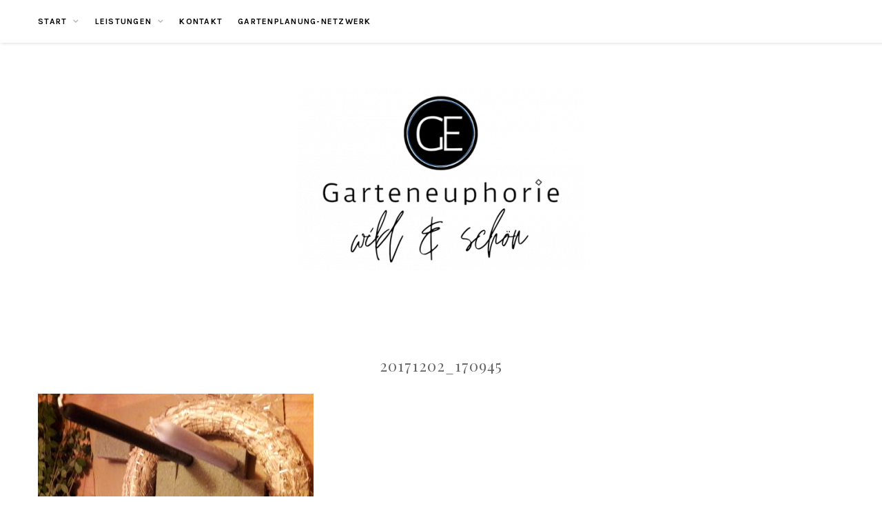

--- FILE ---
content_type: text/html; charset=UTF-8
request_url: https://www.garteneuphorie.de/selbstgemacht-adventskranz-binden/20171202_170945/
body_size: 11501
content:
<!DOCTYPE html><html lang="de"><head><meta charset="UTF-8"><meta name="viewport" content="width=device-width, initial-scale=1"><link rel="profile" href="https://gmpg.org/xfn/11"> <script defer type="text/javascript" src="https://cdn.consentmanager.net/delivery/autoblocking/a41d647071e51.js" data-cmp-ab="1"
                data-cmp-host="delivery.consentmanager.net"
                data-cmp-cdn="cdn.consentmanager.net"
                data-cmp-codesrc="10" ></script> <meta name='robots' content='index, follow, max-image-preview:large, max-snippet:-1, max-video-preview:-1' /><title>20171202_170945 - Garteneuphorie</title><link rel="canonical" href="https://www.garteneuphorie.de/selbstgemacht-adventskranz-binden/20171202_170945/" /><meta property="og:locale" content="de_DE" /><meta property="og:type" content="article" /><meta property="og:title" content="20171202_170945 - Garteneuphorie" /><meta property="og:url" content="https://www.garteneuphorie.de/selbstgemacht-adventskranz-binden/20171202_170945/" /><meta property="og:site_name" content="Garteneuphorie" /><meta property="og:image" content="https://www.garteneuphorie.de/selbstgemacht-adventskranz-binden/20171202_170945" /><meta property="og:image:width" content="1024" /><meta property="og:image:height" content="768" /><meta property="og:image:type" content="image/jpeg" /><meta name="twitter:card" content="summary_large_image" /> <script type="application/ld+json" class="yoast-schema-graph">{"@context":"https://schema.org","@graph":[{"@type":"WebPage","@id":"https://www.garteneuphorie.de/selbstgemacht-adventskranz-binden/20171202_170945/","url":"https://www.garteneuphorie.de/selbstgemacht-adventskranz-binden/20171202_170945/","name":"20171202_170945 - Garteneuphorie","isPartOf":{"@id":"https://www.garteneuphorie.de/#website"},"primaryImageOfPage":{"@id":"https://www.garteneuphorie.de/selbstgemacht-adventskranz-binden/20171202_170945/#primaryimage"},"image":{"@id":"https://www.garteneuphorie.de/selbstgemacht-adventskranz-binden/20171202_170945/#primaryimage"},"thumbnailUrl":"https://www.garteneuphorie.de/wp-content/uploads/2018/12/20171202_170945.jpg","datePublished":"2018-12-01T08:08:23+00:00","breadcrumb":{"@id":"https://www.garteneuphorie.de/selbstgemacht-adventskranz-binden/20171202_170945/#breadcrumb"},"inLanguage":"de","potentialAction":[{"@type":"ReadAction","target":["https://www.garteneuphorie.de/selbstgemacht-adventskranz-binden/20171202_170945/"]}]},{"@type":"ImageObject","inLanguage":"de","@id":"https://www.garteneuphorie.de/selbstgemacht-adventskranz-binden/20171202_170945/#primaryimage","url":"https://www.garteneuphorie.de/wp-content/uploads/2018/12/20171202_170945.jpg","contentUrl":"https://www.garteneuphorie.de/wp-content/uploads/2018/12/20171202_170945.jpg","width":4128,"height":3096},{"@type":"BreadcrumbList","@id":"https://www.garteneuphorie.de/selbstgemacht-adventskranz-binden/20171202_170945/#breadcrumb","itemListElement":[{"@type":"ListItem","position":1,"name":"Startseite","item":"https://www.garteneuphorie.de/"},{"@type":"ListItem","position":2,"name":"Selbstgemacht: Adventskranz binden","item":"https://www.garteneuphorie.de/selbstgemacht-adventskranz-binden/"},{"@type":"ListItem","position":3,"name":"20171202_170945"}]},{"@type":"WebSite","@id":"https://www.garteneuphorie.de/#website","url":"https://www.garteneuphorie.de/","name":"Garteneuphorie","description":"Gartenplanung und Beratung Johanna Lucke","publisher":{"@id":"https://www.garteneuphorie.de/#/schema/person/4ab568fa7412235a60059587850d7774"},"potentialAction":[{"@type":"SearchAction","target":{"@type":"EntryPoint","urlTemplate":"https://www.garteneuphorie.de/?s={search_term_string}"},"query-input":{"@type":"PropertyValueSpecification","valueRequired":true,"valueName":"search_term_string"}}],"inLanguage":"de"},{"@type":["Person","Organization"],"@id":"https://www.garteneuphorie.de/#/schema/person/4ab568fa7412235a60059587850d7774","name":"Garteneuphorie","image":{"@type":"ImageObject","inLanguage":"de","@id":"https://www.garteneuphorie.de/#/schema/person/image/","url":"https://www.garteneuphorie.de/wp-content/uploads/2022/03/Garteneuphorie-LogobilduSchrift-1.png","contentUrl":"https://www.garteneuphorie.de/wp-content/uploads/2022/03/Garteneuphorie-LogobilduSchrift-1.png","width":1024,"height":713,"caption":"Garteneuphorie"},"logo":{"@id":"https://www.garteneuphorie.de/#/schema/person/image/"},"description":"Hej, ich bin Johanna und ich finde, jeder sollte in den Genuss und die Freuden eines Gartens kommen dürfen. Daher finden Sie hier auf meinem Blog viele Tipps und Ideen zu Garten- und Balkongestaltung","sameAs":["https://www.instagram.com/garteneuphorie/","https://www.linkedin.com/in/johanna-lucke-a35738145/"]}]}</script> <link rel='dns-prefetch' href='//www.googletagmanager.com' /><link rel='dns-prefetch' href='//fonts.googleapis.com' /><link rel="alternate" type="application/rss+xml" title="Garteneuphorie &raquo; Feed" href="https://www.garteneuphorie.de/feed/" /><link rel="alternate" type="application/rss+xml" title="Garteneuphorie &raquo; Kommentar-Feed" href="https://www.garteneuphorie.de/comments/feed/" /><link rel="alternate" type="application/rss+xml" title="Garteneuphorie &raquo; 20171202_170945-Kommentar-Feed" href="https://www.garteneuphorie.de/selbstgemacht-adventskranz-binden/20171202_170945/feed/" /><link rel="alternate" title="oEmbed (JSON)" type="application/json+oembed" href="https://www.garteneuphorie.de/wp-json/oembed/1.0/embed?url=https%3A%2F%2Fwww.garteneuphorie.de%2Fselbstgemacht-adventskranz-binden%2F20171202_170945%2F" /><link rel="alternate" title="oEmbed (XML)" type="text/xml+oembed" href="https://www.garteneuphorie.de/wp-json/oembed/1.0/embed?url=https%3A%2F%2Fwww.garteneuphorie.de%2Fselbstgemacht-adventskranz-binden%2F20171202_170945%2F&#038;format=xml" /> <style id='wp-img-auto-sizes-contain-inline-css' type='text/css'>img:is([sizes=auto i],[sizes^="auto," i]){contain-intrinsic-size:3000px 1500px}
/*# sourceURL=wp-img-auto-sizes-contain-inline-css */</style><style id='wp-emoji-styles-inline-css' type='text/css'>img.wp-smiley, img.emoji {
		display: inline !important;
		border: none !important;
		box-shadow: none !important;
		height: 1em !important;
		width: 1em !important;
		margin: 0 0.07em !important;
		vertical-align: -0.1em !important;
		background: none !important;
		padding: 0 !important;
	}
/*# sourceURL=wp-emoji-styles-inline-css */</style><link rel='stylesheet' id='wp-block-library-css' href='https://www.garteneuphorie.de/wp-includes/css/dist/block-library/style.min.css?ver=6.9' type='text/css' media='all' /><style id='wp-block-heading-inline-css' type='text/css'>h1:where(.wp-block-heading).has-background,h2:where(.wp-block-heading).has-background,h3:where(.wp-block-heading).has-background,h4:where(.wp-block-heading).has-background,h5:where(.wp-block-heading).has-background,h6:where(.wp-block-heading).has-background{padding:1.25em 2.375em}h1.has-text-align-left[style*=writing-mode]:where([style*=vertical-lr]),h1.has-text-align-right[style*=writing-mode]:where([style*=vertical-rl]),h2.has-text-align-left[style*=writing-mode]:where([style*=vertical-lr]),h2.has-text-align-right[style*=writing-mode]:where([style*=vertical-rl]),h3.has-text-align-left[style*=writing-mode]:where([style*=vertical-lr]),h3.has-text-align-right[style*=writing-mode]:where([style*=vertical-rl]),h4.has-text-align-left[style*=writing-mode]:where([style*=vertical-lr]),h4.has-text-align-right[style*=writing-mode]:where([style*=vertical-rl]),h5.has-text-align-left[style*=writing-mode]:where([style*=vertical-lr]),h5.has-text-align-right[style*=writing-mode]:where([style*=vertical-rl]),h6.has-text-align-left[style*=writing-mode]:where([style*=vertical-lr]),h6.has-text-align-right[style*=writing-mode]:where([style*=vertical-rl]){rotate:180deg}
/*# sourceURL=https://www.garteneuphorie.de/wp-includes/blocks/heading/style.min.css */</style><style id='wp-block-image-inline-css' type='text/css'>.wp-block-image>a,.wp-block-image>figure>a{display:inline-block}.wp-block-image img{box-sizing:border-box;height:auto;max-width:100%;vertical-align:bottom}@media not (prefers-reduced-motion){.wp-block-image img.hide{visibility:hidden}.wp-block-image img.show{animation:show-content-image .4s}}.wp-block-image[style*=border-radius] img,.wp-block-image[style*=border-radius]>a{border-radius:inherit}.wp-block-image.has-custom-border img{box-sizing:border-box}.wp-block-image.aligncenter{text-align:center}.wp-block-image.alignfull>a,.wp-block-image.alignwide>a{width:100%}.wp-block-image.alignfull img,.wp-block-image.alignwide img{height:auto;width:100%}.wp-block-image .aligncenter,.wp-block-image .alignleft,.wp-block-image .alignright,.wp-block-image.aligncenter,.wp-block-image.alignleft,.wp-block-image.alignright{display:table}.wp-block-image .aligncenter>figcaption,.wp-block-image .alignleft>figcaption,.wp-block-image .alignright>figcaption,.wp-block-image.aligncenter>figcaption,.wp-block-image.alignleft>figcaption,.wp-block-image.alignright>figcaption{caption-side:bottom;display:table-caption}.wp-block-image .alignleft{float:left;margin:.5em 1em .5em 0}.wp-block-image .alignright{float:right;margin:.5em 0 .5em 1em}.wp-block-image .aligncenter{margin-left:auto;margin-right:auto}.wp-block-image :where(figcaption){margin-bottom:1em;margin-top:.5em}.wp-block-image.is-style-circle-mask img{border-radius:9999px}@supports ((-webkit-mask-image:none) or (mask-image:none)) or (-webkit-mask-image:none){.wp-block-image.is-style-circle-mask img{border-radius:0;-webkit-mask-image:url('data:image/svg+xml;utf8,<svg viewBox="0 0 100 100" xmlns="http://www.w3.org/2000/svg"><circle cx="50" cy="50" r="50"/></svg>');mask-image:url('data:image/svg+xml;utf8,<svg viewBox="0 0 100 100" xmlns="http://www.w3.org/2000/svg"><circle cx="50" cy="50" r="50"/></svg>');mask-mode:alpha;-webkit-mask-position:center;mask-position:center;-webkit-mask-repeat:no-repeat;mask-repeat:no-repeat;-webkit-mask-size:contain;mask-size:contain}}:root :where(.wp-block-image.is-style-rounded img,.wp-block-image .is-style-rounded img){border-radius:9999px}.wp-block-image figure{margin:0}.wp-lightbox-container{display:flex;flex-direction:column;position:relative}.wp-lightbox-container img{cursor:zoom-in}.wp-lightbox-container img:hover+button{opacity:1}.wp-lightbox-container button{align-items:center;backdrop-filter:blur(16px) saturate(180%);background-color:#5a5a5a40;border:none;border-radius:4px;cursor:zoom-in;display:flex;height:20px;justify-content:center;opacity:0;padding:0;position:absolute;right:16px;text-align:center;top:16px;width:20px;z-index:100}@media not (prefers-reduced-motion){.wp-lightbox-container button{transition:opacity .2s ease}}.wp-lightbox-container button:focus-visible{outline:3px auto #5a5a5a40;outline:3px auto -webkit-focus-ring-color;outline-offset:3px}.wp-lightbox-container button:hover{cursor:pointer;opacity:1}.wp-lightbox-container button:focus{opacity:1}.wp-lightbox-container button:focus,.wp-lightbox-container button:hover,.wp-lightbox-container button:not(:hover):not(:active):not(.has-background){background-color:#5a5a5a40;border:none}.wp-lightbox-overlay{box-sizing:border-box;cursor:zoom-out;height:100vh;left:0;overflow:hidden;position:fixed;top:0;visibility:hidden;width:100%;z-index:100000}.wp-lightbox-overlay .close-button{align-items:center;cursor:pointer;display:flex;justify-content:center;min-height:40px;min-width:40px;padding:0;position:absolute;right:calc(env(safe-area-inset-right) + 16px);top:calc(env(safe-area-inset-top) + 16px);z-index:5000000}.wp-lightbox-overlay .close-button:focus,.wp-lightbox-overlay .close-button:hover,.wp-lightbox-overlay .close-button:not(:hover):not(:active):not(.has-background){background:none;border:none}.wp-lightbox-overlay .lightbox-image-container{height:var(--wp--lightbox-container-height);left:50%;overflow:hidden;position:absolute;top:50%;transform:translate(-50%,-50%);transform-origin:top left;width:var(--wp--lightbox-container-width);z-index:9999999999}.wp-lightbox-overlay .wp-block-image{align-items:center;box-sizing:border-box;display:flex;height:100%;justify-content:center;margin:0;position:relative;transform-origin:0 0;width:100%;z-index:3000000}.wp-lightbox-overlay .wp-block-image img{height:var(--wp--lightbox-image-height);min-height:var(--wp--lightbox-image-height);min-width:var(--wp--lightbox-image-width);width:var(--wp--lightbox-image-width)}.wp-lightbox-overlay .wp-block-image figcaption{display:none}.wp-lightbox-overlay button{background:none;border:none}.wp-lightbox-overlay .scrim{background-color:#fff;height:100%;opacity:.9;position:absolute;width:100%;z-index:2000000}.wp-lightbox-overlay.active{visibility:visible}@media not (prefers-reduced-motion){.wp-lightbox-overlay.active{animation:turn-on-visibility .25s both}.wp-lightbox-overlay.active img{animation:turn-on-visibility .35s both}.wp-lightbox-overlay.show-closing-animation:not(.active){animation:turn-off-visibility .35s both}.wp-lightbox-overlay.show-closing-animation:not(.active) img{animation:turn-off-visibility .25s both}.wp-lightbox-overlay.zoom.active{animation:none;opacity:1;visibility:visible}.wp-lightbox-overlay.zoom.active .lightbox-image-container{animation:lightbox-zoom-in .4s}.wp-lightbox-overlay.zoom.active .lightbox-image-container img{animation:none}.wp-lightbox-overlay.zoom.active .scrim{animation:turn-on-visibility .4s forwards}.wp-lightbox-overlay.zoom.show-closing-animation:not(.active){animation:none}.wp-lightbox-overlay.zoom.show-closing-animation:not(.active) .lightbox-image-container{animation:lightbox-zoom-out .4s}.wp-lightbox-overlay.zoom.show-closing-animation:not(.active) .lightbox-image-container img{animation:none}.wp-lightbox-overlay.zoom.show-closing-animation:not(.active) .scrim{animation:turn-off-visibility .4s forwards}}@keyframes show-content-image{0%{visibility:hidden}99%{visibility:hidden}to{visibility:visible}}@keyframes turn-on-visibility{0%{opacity:0}to{opacity:1}}@keyframes turn-off-visibility{0%{opacity:1;visibility:visible}99%{opacity:0;visibility:visible}to{opacity:0;visibility:hidden}}@keyframes lightbox-zoom-in{0%{transform:translate(calc((-100vw + var(--wp--lightbox-scrollbar-width))/2 + var(--wp--lightbox-initial-left-position)),calc(-50vh + var(--wp--lightbox-initial-top-position))) scale(var(--wp--lightbox-scale))}to{transform:translate(-50%,-50%) scale(1)}}@keyframes lightbox-zoom-out{0%{transform:translate(-50%,-50%) scale(1);visibility:visible}99%{visibility:visible}to{transform:translate(calc((-100vw + var(--wp--lightbox-scrollbar-width))/2 + var(--wp--lightbox-initial-left-position)),calc(-50vh + var(--wp--lightbox-initial-top-position))) scale(var(--wp--lightbox-scale));visibility:hidden}}
/*# sourceURL=https://www.garteneuphorie.de/wp-includes/blocks/image/style.min.css */</style><style id='global-styles-inline-css' type='text/css'>:root{--wp--preset--aspect-ratio--square: 1;--wp--preset--aspect-ratio--4-3: 4/3;--wp--preset--aspect-ratio--3-4: 3/4;--wp--preset--aspect-ratio--3-2: 3/2;--wp--preset--aspect-ratio--2-3: 2/3;--wp--preset--aspect-ratio--16-9: 16/9;--wp--preset--aspect-ratio--9-16: 9/16;--wp--preset--color--black: #000000;--wp--preset--color--cyan-bluish-gray: #abb8c3;--wp--preset--color--white: #ffffff;--wp--preset--color--pale-pink: #f78da7;--wp--preset--color--vivid-red: #cf2e2e;--wp--preset--color--luminous-vivid-orange: #ff6900;--wp--preset--color--luminous-vivid-amber: #fcb900;--wp--preset--color--light-green-cyan: #7bdcb5;--wp--preset--color--vivid-green-cyan: #00d084;--wp--preset--color--pale-cyan-blue: #8ed1fc;--wp--preset--color--vivid-cyan-blue: #0693e3;--wp--preset--color--vivid-purple: #9b51e0;--wp--preset--gradient--vivid-cyan-blue-to-vivid-purple: linear-gradient(135deg,rgb(6,147,227) 0%,rgb(155,81,224) 100%);--wp--preset--gradient--light-green-cyan-to-vivid-green-cyan: linear-gradient(135deg,rgb(122,220,180) 0%,rgb(0,208,130) 100%);--wp--preset--gradient--luminous-vivid-amber-to-luminous-vivid-orange: linear-gradient(135deg,rgb(252,185,0) 0%,rgb(255,105,0) 100%);--wp--preset--gradient--luminous-vivid-orange-to-vivid-red: linear-gradient(135deg,rgb(255,105,0) 0%,rgb(207,46,46) 100%);--wp--preset--gradient--very-light-gray-to-cyan-bluish-gray: linear-gradient(135deg,rgb(238,238,238) 0%,rgb(169,184,195) 100%);--wp--preset--gradient--cool-to-warm-spectrum: linear-gradient(135deg,rgb(74,234,220) 0%,rgb(151,120,209) 20%,rgb(207,42,186) 40%,rgb(238,44,130) 60%,rgb(251,105,98) 80%,rgb(254,248,76) 100%);--wp--preset--gradient--blush-light-purple: linear-gradient(135deg,rgb(255,206,236) 0%,rgb(152,150,240) 100%);--wp--preset--gradient--blush-bordeaux: linear-gradient(135deg,rgb(254,205,165) 0%,rgb(254,45,45) 50%,rgb(107,0,62) 100%);--wp--preset--gradient--luminous-dusk: linear-gradient(135deg,rgb(255,203,112) 0%,rgb(199,81,192) 50%,rgb(65,88,208) 100%);--wp--preset--gradient--pale-ocean: linear-gradient(135deg,rgb(255,245,203) 0%,rgb(182,227,212) 50%,rgb(51,167,181) 100%);--wp--preset--gradient--electric-grass: linear-gradient(135deg,rgb(202,248,128) 0%,rgb(113,206,126) 100%);--wp--preset--gradient--midnight: linear-gradient(135deg,rgb(2,3,129) 0%,rgb(40,116,252) 100%);--wp--preset--font-size--small: 13px;--wp--preset--font-size--medium: 20px;--wp--preset--font-size--large: 36px;--wp--preset--font-size--x-large: 42px;--wp--preset--spacing--20: 0.44rem;--wp--preset--spacing--30: 0.67rem;--wp--preset--spacing--40: 1rem;--wp--preset--spacing--50: 1.5rem;--wp--preset--spacing--60: 2.25rem;--wp--preset--spacing--70: 3.38rem;--wp--preset--spacing--80: 5.06rem;--wp--preset--shadow--natural: 6px 6px 9px rgba(0, 0, 0, 0.2);--wp--preset--shadow--deep: 12px 12px 50px rgba(0, 0, 0, 0.4);--wp--preset--shadow--sharp: 6px 6px 0px rgba(0, 0, 0, 0.2);--wp--preset--shadow--outlined: 6px 6px 0px -3px rgb(255, 255, 255), 6px 6px rgb(0, 0, 0);--wp--preset--shadow--crisp: 6px 6px 0px rgb(0, 0, 0);}:where(.is-layout-flex){gap: 0.5em;}:where(.is-layout-grid){gap: 0.5em;}body .is-layout-flex{display: flex;}.is-layout-flex{flex-wrap: wrap;align-items: center;}.is-layout-flex > :is(*, div){margin: 0;}body .is-layout-grid{display: grid;}.is-layout-grid > :is(*, div){margin: 0;}:where(.wp-block-columns.is-layout-flex){gap: 2em;}:where(.wp-block-columns.is-layout-grid){gap: 2em;}:where(.wp-block-post-template.is-layout-flex){gap: 1.25em;}:where(.wp-block-post-template.is-layout-grid){gap: 1.25em;}.has-black-color{color: var(--wp--preset--color--black) !important;}.has-cyan-bluish-gray-color{color: var(--wp--preset--color--cyan-bluish-gray) !important;}.has-white-color{color: var(--wp--preset--color--white) !important;}.has-pale-pink-color{color: var(--wp--preset--color--pale-pink) !important;}.has-vivid-red-color{color: var(--wp--preset--color--vivid-red) !important;}.has-luminous-vivid-orange-color{color: var(--wp--preset--color--luminous-vivid-orange) !important;}.has-luminous-vivid-amber-color{color: var(--wp--preset--color--luminous-vivid-amber) !important;}.has-light-green-cyan-color{color: var(--wp--preset--color--light-green-cyan) !important;}.has-vivid-green-cyan-color{color: var(--wp--preset--color--vivid-green-cyan) !important;}.has-pale-cyan-blue-color{color: var(--wp--preset--color--pale-cyan-blue) !important;}.has-vivid-cyan-blue-color{color: var(--wp--preset--color--vivid-cyan-blue) !important;}.has-vivid-purple-color{color: var(--wp--preset--color--vivid-purple) !important;}.has-black-background-color{background-color: var(--wp--preset--color--black) !important;}.has-cyan-bluish-gray-background-color{background-color: var(--wp--preset--color--cyan-bluish-gray) !important;}.has-white-background-color{background-color: var(--wp--preset--color--white) !important;}.has-pale-pink-background-color{background-color: var(--wp--preset--color--pale-pink) !important;}.has-vivid-red-background-color{background-color: var(--wp--preset--color--vivid-red) !important;}.has-luminous-vivid-orange-background-color{background-color: var(--wp--preset--color--luminous-vivid-orange) !important;}.has-luminous-vivid-amber-background-color{background-color: var(--wp--preset--color--luminous-vivid-amber) !important;}.has-light-green-cyan-background-color{background-color: var(--wp--preset--color--light-green-cyan) !important;}.has-vivid-green-cyan-background-color{background-color: var(--wp--preset--color--vivid-green-cyan) !important;}.has-pale-cyan-blue-background-color{background-color: var(--wp--preset--color--pale-cyan-blue) !important;}.has-vivid-cyan-blue-background-color{background-color: var(--wp--preset--color--vivid-cyan-blue) !important;}.has-vivid-purple-background-color{background-color: var(--wp--preset--color--vivid-purple) !important;}.has-black-border-color{border-color: var(--wp--preset--color--black) !important;}.has-cyan-bluish-gray-border-color{border-color: var(--wp--preset--color--cyan-bluish-gray) !important;}.has-white-border-color{border-color: var(--wp--preset--color--white) !important;}.has-pale-pink-border-color{border-color: var(--wp--preset--color--pale-pink) !important;}.has-vivid-red-border-color{border-color: var(--wp--preset--color--vivid-red) !important;}.has-luminous-vivid-orange-border-color{border-color: var(--wp--preset--color--luminous-vivid-orange) !important;}.has-luminous-vivid-amber-border-color{border-color: var(--wp--preset--color--luminous-vivid-amber) !important;}.has-light-green-cyan-border-color{border-color: var(--wp--preset--color--light-green-cyan) !important;}.has-vivid-green-cyan-border-color{border-color: var(--wp--preset--color--vivid-green-cyan) !important;}.has-pale-cyan-blue-border-color{border-color: var(--wp--preset--color--pale-cyan-blue) !important;}.has-vivid-cyan-blue-border-color{border-color: var(--wp--preset--color--vivid-cyan-blue) !important;}.has-vivid-purple-border-color{border-color: var(--wp--preset--color--vivid-purple) !important;}.has-vivid-cyan-blue-to-vivid-purple-gradient-background{background: var(--wp--preset--gradient--vivid-cyan-blue-to-vivid-purple) !important;}.has-light-green-cyan-to-vivid-green-cyan-gradient-background{background: var(--wp--preset--gradient--light-green-cyan-to-vivid-green-cyan) !important;}.has-luminous-vivid-amber-to-luminous-vivid-orange-gradient-background{background: var(--wp--preset--gradient--luminous-vivid-amber-to-luminous-vivid-orange) !important;}.has-luminous-vivid-orange-to-vivid-red-gradient-background{background: var(--wp--preset--gradient--luminous-vivid-orange-to-vivid-red) !important;}.has-very-light-gray-to-cyan-bluish-gray-gradient-background{background: var(--wp--preset--gradient--very-light-gray-to-cyan-bluish-gray) !important;}.has-cool-to-warm-spectrum-gradient-background{background: var(--wp--preset--gradient--cool-to-warm-spectrum) !important;}.has-blush-light-purple-gradient-background{background: var(--wp--preset--gradient--blush-light-purple) !important;}.has-blush-bordeaux-gradient-background{background: var(--wp--preset--gradient--blush-bordeaux) !important;}.has-luminous-dusk-gradient-background{background: var(--wp--preset--gradient--luminous-dusk) !important;}.has-pale-ocean-gradient-background{background: var(--wp--preset--gradient--pale-ocean) !important;}.has-electric-grass-gradient-background{background: var(--wp--preset--gradient--electric-grass) !important;}.has-midnight-gradient-background{background: var(--wp--preset--gradient--midnight) !important;}.has-small-font-size{font-size: var(--wp--preset--font-size--small) !important;}.has-medium-font-size{font-size: var(--wp--preset--font-size--medium) !important;}.has-large-font-size{font-size: var(--wp--preset--font-size--large) !important;}.has-x-large-font-size{font-size: var(--wp--preset--font-size--x-large) !important;}
/*# sourceURL=global-styles-inline-css */</style><style id='classic-theme-styles-inline-css' type='text/css'>/*! This file is auto-generated */
.wp-block-button__link{color:#fff;background-color:#32373c;border-radius:9999px;box-shadow:none;text-decoration:none;padding:calc(.667em + 2px) calc(1.333em + 2px);font-size:1.125em}.wp-block-file__button{background:#32373c;color:#fff;text-decoration:none}
/*# sourceURL=/wp-includes/css/classic-themes.min.css */</style><link rel='stylesheet' id='hamlet-lite-googlefonts-css' href='https://fonts.googleapis.com/css?family=Lato%3A400%2C700%7CKarla%3A400%2C700%7CPlayfair+Display%3A400%2C400italic%2C700&#038;subset=latin%2Clatin-ext' type='text/css' media='all' /><link rel='stylesheet' id='hamlet-lite-style-css' href='https://www.garteneuphorie.de/wp-content/cache/autoptimize/autoptimize_single_fcc73a870f008600dc2acbfe98bddbae.php?ver=6.9' type='text/css' media='all' /><link rel='stylesheet' id='font-awesome-css-css' href='https://www.garteneuphorie.de/wp-content/cache/autoptimize/autoptimize_single_c495654869785bc3df60216616814ad1.php?ver=6.9' type='text/css' media='all' /><link rel='stylesheet' id='owl-carousel-css' href='https://www.garteneuphorie.de/wp-content/cache/autoptimize/autoptimize_single_ed63dcab2cb2126ceccde58306f55251.php?ver=6.9' type='text/css' media='all' /><link rel='stylesheet' id='owl-theme-css' href='https://www.garteneuphorie.de/wp-content/cache/autoptimize/autoptimize_single_b6424824b2b7c361fa0b249495cb087b.php?ver=6.9' type='text/css' media='all' /> <script defer type="text/javascript" src="https://www.garteneuphorie.de/wp-includes/js/jquery/jquery.min.js?ver=3.7.1" id="jquery-core-js"></script> <script defer type="text/javascript" src="https://www.garteneuphorie.de/wp-includes/js/jquery/jquery-migrate.min.js?ver=3.4.1" id="jquery-migrate-js"></script>    <script defer type="text/javascript" src="https://www.googletagmanager.com/gtag/js?id=G-XP36LYXNG1" id="google_gtagjs-js"></script> <script defer id="google_gtagjs-js-after" src="[data-uri]"></script>  <script defer id="ajax-test-js-extra" src="[data-uri]"></script> <script defer type="text/javascript" src="https://www.garteneuphorie.de/wp-content/cache/autoptimize/autoptimize_single_1ffba1cb4de1146fa947d5a93f4cf30e.php?ver=6.9" id="ajax-test-js"></script> <link rel="https://api.w.org/" href="https://www.garteneuphorie.de/wp-json/" /><link rel="alternate" title="JSON" type="application/json" href="https://www.garteneuphorie.de/wp-json/wp/v2/media/1620" /><link rel="EditURI" type="application/rsd+xml" title="RSD" href="https://www.garteneuphorie.de/xmlrpc.php?rsd" /><meta name="generator" content="WordPress 6.9" /><link rel='shortlink' href='https://www.garteneuphorie.de/?p=1620' /><meta name="generator" content="Site Kit by Google 1.155.0" /><style>[class*=" icon-oc-"],[class^=icon-oc-]{speak:none;font-style:normal;font-weight:400;font-variant:normal;text-transform:none;line-height:1;-webkit-font-smoothing:antialiased;-moz-osx-font-smoothing:grayscale}.icon-oc-one-com-white-32px-fill:before{content:"901"}.icon-oc-one-com:before{content:"900"}#one-com-icon,.toplevel_page_onecom-wp .wp-menu-image{speak:none;display:flex;align-items:center;justify-content:center;text-transform:none;line-height:1;-webkit-font-smoothing:antialiased;-moz-osx-font-smoothing:grayscale}.onecom-wp-admin-bar-item>a,.toplevel_page_onecom-wp>.wp-menu-name{font-size:16px;font-weight:400;line-height:1}.toplevel_page_onecom-wp>.wp-menu-name img{width:69px;height:9px;}.wp-submenu-wrap.wp-submenu>.wp-submenu-head>img{width:88px;height:auto}.onecom-wp-admin-bar-item>a img{height:7px!important}.onecom-wp-admin-bar-item>a img,.toplevel_page_onecom-wp>.wp-menu-name img{opacity:.8}.onecom-wp-admin-bar-item.hover>a img,.toplevel_page_onecom-wp.wp-has-current-submenu>.wp-menu-name img,li.opensub>a.toplevel_page_onecom-wp>.wp-menu-name img{opacity:1}#one-com-icon:before,.onecom-wp-admin-bar-item>a:before,.toplevel_page_onecom-wp>.wp-menu-image:before{content:'';position:static!important;background-color:rgba(240,245,250,.4);border-radius:102px;width:18px;height:18px;padding:0!important}.onecom-wp-admin-bar-item>a:before{width:14px;height:14px}.onecom-wp-admin-bar-item.hover>a:before,.toplevel_page_onecom-wp.opensub>a>.wp-menu-image:before,.toplevel_page_onecom-wp.wp-has-current-submenu>.wp-menu-image:before{background-color:#76b82a}.onecom-wp-admin-bar-item>a{display:inline-flex!important;align-items:center;justify-content:center}#one-com-logo-wrapper{font-size:4em}#one-com-icon{vertical-align:middle}.imagify-welcome{display:none !important;}</style><meta name="generator" content="Elementor 3.33.2; features: additional_custom_breakpoints; settings: css_print_method-external, google_font-enabled, font_display-swap"><style>.e-con.e-parent:nth-of-type(n+4):not(.e-lazyloaded):not(.e-no-lazyload),
				.e-con.e-parent:nth-of-type(n+4):not(.e-lazyloaded):not(.e-no-lazyload) * {
					background-image: none !important;
				}
				@media screen and (max-height: 1024px) {
					.e-con.e-parent:nth-of-type(n+3):not(.e-lazyloaded):not(.e-no-lazyload),
					.e-con.e-parent:nth-of-type(n+3):not(.e-lazyloaded):not(.e-no-lazyload) * {
						background-image: none !important;
					}
				}
				@media screen and (max-height: 640px) {
					.e-con.e-parent:nth-of-type(n+2):not(.e-lazyloaded):not(.e-no-lazyload),
					.e-con.e-parent:nth-of-type(n+2):not(.e-lazyloaded):not(.e-no-lazyload) * {
						background-image: none !important;
					}
				}</style> <script defer src="[data-uri]"></script><link rel="icon" href="https://www.garteneuphorie.de/wp-content/uploads/2020/04/Garteneuphorie_Logo_2019_frei-150x150.png" sizes="32x32" /><link rel="icon" href="https://www.garteneuphorie.de/wp-content/uploads/2020/04/Garteneuphorie_Logo_2019_frei-300x300.png" sizes="192x192" /><link rel="apple-touch-icon" href="https://www.garteneuphorie.de/wp-content/uploads/2020/04/Garteneuphorie_Logo_2019_frei-300x300.png" /><meta name="msapplication-TileImage" content="https://www.garteneuphorie.de/wp-content/uploads/2020/04/Garteneuphorie_Logo_2019_frei-300x300.png" /> <style></style><meta name="p:domain_verify" content="0bf079de1f65148d99dbbfa2e6ca3f7e"/></head><body data-rsssl=1 class="attachment wp-singular attachment-template-default single single-attachment postid-1620 attachmentid-1620 attachment-jpeg wp-custom-logo wp-theme-hamlet-lite elementor-default elementor-kit-2436"><div id="page" class="site"> <a class="skip-link screen-reader-text" href="#content">Skip to content</a><header id="masthead" class="site-header" role="banner"><nav id="site-navigation" class="main-navigation" role="navigation"><div class="top-nav container"> <button class="menu-toggle" aria-controls="primary-menu" aria-expanded="false">Menu</button><div class="menu-primary-heisengard-container"><ul id="primary-menu" class="menu"><li id="menu-item-2732" class="menu-item menu-item-type-post_type menu-item-object-page menu-item-home menu-item-has-children menu-item-2732"><a href="https://www.garteneuphorie.de/">Start</a><ul class="sub-menu"><li id="menu-item-67" class="menu-item menu-item-type-post_type menu-item-object-page menu-item-67"><a href="https://www.garteneuphorie.de/about/">Büro</a></li><li id="menu-item-1234" class="menu-item menu-item-type-taxonomy menu-item-object-category menu-item-has-children menu-item-1234"><a href="https://www.garteneuphorie.de/category/neues-aus-dem-garten/">Garteneuphorie-Blog</a><ul class="sub-menu"><li id="menu-item-2687" class="menu-item menu-item-type-taxonomy menu-item-object-post_tag menu-item-2687"><a href="https://www.garteneuphorie.de/tag/gartengestaltung/">Gartengestaltung</a></li><li id="menu-item-2119" class="menu-item menu-item-type-taxonomy menu-item-object-category menu-item-2119"><a href="https://www.garteneuphorie.de/category/wilder-schoener-garten/">Wilder &amp; schöner Garten</a></li><li id="menu-item-2550" class="menu-item menu-item-type-post_type menu-item-object-page menu-item-2550"><a href="https://www.garteneuphorie.de/tipps-tricks-zur-gartengestaltung/">Tipps &#038; Tricks zur Gartengestaltung</a></li></ul></li><li id="menu-item-1389" class="menu-item menu-item-type-post_type menu-item-object-post menu-item-1389"><a href="https://www.garteneuphorie.de/dsgvo/">DSGVO</a></li><li id="menu-item-1047" class="menu-item menu-item-type-post_type menu-item-object-page menu-item-1047"><a href="https://www.garteneuphorie.de/impressum/">Impressum</a></li></ul></li><li id="menu-item-2512" class="menu-item menu-item-type-post_type menu-item-object-page menu-item-has-children menu-item-2512"><a href="https://www.garteneuphorie.de/leistungen/">Leistungen</a><ul class="sub-menu"><li id="menu-item-2808" class="menu-item menu-item-type-post_type menu-item-object-page menu-item-2808"><a href="https://www.garteneuphorie.de/gartenplanung-mit-garteneuphorie-wild-schoen/">Gartenplanung</a></li><li id="menu-item-3141" class="menu-item menu-item-type-post_type menu-item-object-page menu-item-3141"><a href="https://www.garteneuphorie.de/pflanzplanung/">Pflanzplanung</a></li><li id="menu-item-3112" class="menu-item menu-item-type-post_type menu-item-object-page menu-item-3112"><a href="https://www.garteneuphorie.de/freiraumplanung/">Freiraumplanung</a></li></ul></li><li id="menu-item-2816" class="menu-item menu-item-type-post_type menu-item-object-page menu-item-2816"><a href="https://www.garteneuphorie.de/schreib-mir/">Kontakt</a></li><li id="menu-item-2290" class="menu-item menu-item-type-post_type menu-item-object-page menu-item-2290"><a href="https://www.garteneuphorie.de/planerinnen-netzwerk/">Gartenplanung-Netzwerk</a></li></ul></div><div id="top-social"></div></div></nav><div class="site-branding container"> <a href="https://www.garteneuphorie.de/" class="custom-logo-link" rel="home"><img width="420" height="265" src="https://www.garteneuphorie.de/wp-content/uploads/2024/04/cropped-Grteneuphorie-Wild-und-shoen-2.png" class="custom-logo" alt="Garteneuphorie" decoding="async" /></a></div></header><div id="content" class="site-content"><div id="primary" class="content-area container"><main id="main" class="site-main full-width" role="main"><article id="post-1620" class="post-1620 attachment type-attachment status-inherit hentry"><header class="entry-header"><div class="entry-cate"></div><h1 class="entry-title">20171202_170945</h1></header><div class="entry-content"><p class="attachment"><a href='https://www.garteneuphorie.de/wp-content/uploads/2018/12/20171202_170945.jpg'><img fetchpriority="high" decoding="async" width="400" height="300" src="https://www.garteneuphorie.de/wp-content/uploads/2018/12/20171202_170945-400x300.jpg" class="attachment-medium size-medium" alt="" srcset="https://www.garteneuphorie.de/wp-content/uploads/2018/12/20171202_170945-400x300.jpg 400w, https://www.garteneuphorie.de/wp-content/uploads/2018/12/20171202_170945-768x576.jpg 768w, https://www.garteneuphorie.de/wp-content/uploads/2018/12/20171202_170945-1024x768.jpg 1024w, https://www.garteneuphorie.de/wp-content/uploads/2018/12/20171202_170945-1170x878.jpg 1170w" sizes="(max-width: 400px) 100vw, 400px" /></a></p></div><div class="entry-tags"></div></article><nav class="navigation post-navigation" aria-label="Beiträge"><h2 class="screen-reader-text">Beitragsnavigation</h2><div class="nav-links"><div class="nav-previous"><a href="https://www.garteneuphorie.de/selbstgemacht-adventskranz-binden/" rel="prev">Selbstgemacht: Adventskranz binden</a></div></div></nav><div id="comments" class="comments-area"><div id="respond" class="comment-respond"><h3 id="reply-title" class="comment-reply-title">Schreibe einen Kommentar <small><a rel="nofollow" id="cancel-comment-reply-link" href="/selbstgemacht-adventskranz-binden/20171202_170945/#respond" style="display:none;">Antwort abbrechen</a></small></h3><p class="must-log-in">Du musst <a href="https://www.garteneuphorie.de/wp-login.php?redirect_to=https%3A%2F%2Fwww.garteneuphorie.de%2Fselbstgemacht-adventskranz-binden%2F20171202_170945%2F">angemeldet</a> sein, um einen Kommentar abzugeben.</p></div></div></main></div></div><div id="instagram-footer" class="container"><div id="block-4" class="instagram-widget widget_block"><h6 class="wp-block-heading has-text-align-center"></h6></div><div id="block-6" class="instagram-widget widget_block widget_media_image"><figure class="wp-block-image size-full is-resized"><a href="https://www.garteneuphorie.de/planerinnen-netzwerk/"><img decoding="async" width="500" height="500" src="https://www.garteneuphorie.de/wp-content/uploads/2022/03/Logo-Planeriinnennetzwerk-1.png" alt="" class="wp-image-2352" style="width:197px;height:auto" srcset="https://www.garteneuphorie.de/wp-content/uploads/2022/03/Logo-Planeriinnennetzwerk-1.png 500w, https://www.garteneuphorie.de/wp-content/uploads/2022/03/Logo-Planeriinnennetzwerk-1-300x300.png 300w, https://www.garteneuphorie.de/wp-content/uploads/2022/03/Logo-Planeriinnennetzwerk-1-150x150.png 150w" sizes="(max-width: 500px) 100vw, 500px" /></a></figure></div><div id="block-9" class="instagram-widget widget_block widget_media_image"><figure class="wp-block-image size-full"><a href="https://naturgarten.org/"><img decoding="async" width="200" height="199" src="https://www.garteneuphorie.de/wp-content/uploads/2024/04/naturgarten-ev.jpg" alt="" class="wp-image-2934" srcset="https://www.garteneuphorie.de/wp-content/uploads/2024/04/naturgarten-ev.jpg 200w, https://www.garteneuphorie.de/wp-content/uploads/2024/04/naturgarten-ev-150x150.jpg 150w" sizes="(max-width: 200px) 100vw, 200px" /></a></figure></div><div id="block-10" class="instagram-widget widget_block widget_media_image"><figure class="wp-block-image size-full is-resized"><a href="https://www.galabau-roider.de/"><img loading="lazy" decoding="async" width="225" height="225" src="https://www.garteneuphorie.de/wp-content/uploads/2024/04/roider.png" alt="" class="wp-image-3018" style="width:210px;height:auto" srcset="https://www.garteneuphorie.de/wp-content/uploads/2024/04/roider.png 225w, https://www.garteneuphorie.de/wp-content/uploads/2024/04/roider-150x150.png 150w" sizes="(max-width: 225px) 100vw, 225px" /></a></figure></div></div><footer id="colophon" class="site-footer" role="contentinfo"><div class="site-info container"> &copy; 2026 Garteneuphorie <span class="sep"> &ndash; </span> Hamlet Lite by <a href="https://zthemes.net/">ZThemes Studio</a></div></footer></div> <script type="speculationrules">{"prefetch":[{"source":"document","where":{"and":[{"href_matches":"/*"},{"not":{"href_matches":["/wp-*.php","/wp-admin/*","/wp-content/uploads/*","/wp-content/*","/wp-content/plugins/*","/wp-content/themes/hamlet-lite/*","/*\\?(.+)"]}},{"not":{"selector_matches":"a[rel~=\"nofollow\"]"}},{"not":{"selector_matches":".no-prefetch, .no-prefetch a"}}]},"eagerness":"conservative"}]}</script> <script defer src="[data-uri]"></script> <script defer type="text/javascript" src="https://www.garteneuphorie.de/wp-content/cache/autoptimize/autoptimize_single_602040958fc42e261c38baec236fb37a.php?ver=20151215" id="hamlet-lite-navigation-js"></script> <script defer type="text/javascript" src="https://www.garteneuphorie.de/wp-content/cache/autoptimize/autoptimize_single_381a9581291af74e622863b9ae1436bd.php?ver=20151215" id="hamlet-lite-skip-link-focus-fix-js"></script> <script defer type="text/javascript" src="https://www.garteneuphorie.de/wp-content/cache/autoptimize/autoptimize_single_5b14510332ba541c4e2680fdbfd6e298.php?ver=6.9" id="owl-carousel-js"></script> <script defer type="text/javascript" src="https://www.garteneuphorie.de/wp-content/cache/autoptimize/autoptimize_single_5a12dc7fdaea24c6cd13f815d87a708c.php?ver=6.9" id="hamlet-lite-script-js"></script> <script defer type="text/javascript" src="https://www.garteneuphorie.de/wp-includes/js/comment-reply.min.js?ver=6.9" id="comment-reply-js" data-wp-strategy="async" fetchpriority="low"></script> <script id="wp-emoji-settings" type="application/json">{"baseUrl":"https://s.w.org/images/core/emoji/17.0.2/72x72/","ext":".png","svgUrl":"https://s.w.org/images/core/emoji/17.0.2/svg/","svgExt":".svg","source":{"concatemoji":"https://www.garteneuphorie.de/wp-includes/js/wp-emoji-release.min.js?ver=6.9"}}</script> <script type="module">/*! This file is auto-generated */
const a=JSON.parse(document.getElementById("wp-emoji-settings").textContent),o=(window._wpemojiSettings=a,"wpEmojiSettingsSupports"),s=["flag","emoji"];function i(e){try{var t={supportTests:e,timestamp:(new Date).valueOf()};sessionStorage.setItem(o,JSON.stringify(t))}catch(e){}}function c(e,t,n){e.clearRect(0,0,e.canvas.width,e.canvas.height),e.fillText(t,0,0);t=new Uint32Array(e.getImageData(0,0,e.canvas.width,e.canvas.height).data);e.clearRect(0,0,e.canvas.width,e.canvas.height),e.fillText(n,0,0);const a=new Uint32Array(e.getImageData(0,0,e.canvas.width,e.canvas.height).data);return t.every((e,t)=>e===a[t])}function p(e,t){e.clearRect(0,0,e.canvas.width,e.canvas.height),e.fillText(t,0,0);var n=e.getImageData(16,16,1,1);for(let e=0;e<n.data.length;e++)if(0!==n.data[e])return!1;return!0}function u(e,t,n,a){switch(t){case"flag":return n(e,"\ud83c\udff3\ufe0f\u200d\u26a7\ufe0f","\ud83c\udff3\ufe0f\u200b\u26a7\ufe0f")?!1:!n(e,"\ud83c\udde8\ud83c\uddf6","\ud83c\udde8\u200b\ud83c\uddf6")&&!n(e,"\ud83c\udff4\udb40\udc67\udb40\udc62\udb40\udc65\udb40\udc6e\udb40\udc67\udb40\udc7f","\ud83c\udff4\u200b\udb40\udc67\u200b\udb40\udc62\u200b\udb40\udc65\u200b\udb40\udc6e\u200b\udb40\udc67\u200b\udb40\udc7f");case"emoji":return!a(e,"\ud83e\u1fac8")}return!1}function f(e,t,n,a){let r;const o=(r="undefined"!=typeof WorkerGlobalScope&&self instanceof WorkerGlobalScope?new OffscreenCanvas(300,150):document.createElement("canvas")).getContext("2d",{willReadFrequently:!0}),s=(o.textBaseline="top",o.font="600 32px Arial",{});return e.forEach(e=>{s[e]=t(o,e,n,a)}),s}function r(e){var t=document.createElement("script");t.src=e,t.defer=!0,document.head.appendChild(t)}a.supports={everything:!0,everythingExceptFlag:!0},new Promise(t=>{let n=function(){try{var e=JSON.parse(sessionStorage.getItem(o));if("object"==typeof e&&"number"==typeof e.timestamp&&(new Date).valueOf()<e.timestamp+604800&&"object"==typeof e.supportTests)return e.supportTests}catch(e){}return null}();if(!n){if("undefined"!=typeof Worker&&"undefined"!=typeof OffscreenCanvas&&"undefined"!=typeof URL&&URL.createObjectURL&&"undefined"!=typeof Blob)try{var e="postMessage("+f.toString()+"("+[JSON.stringify(s),u.toString(),c.toString(),p.toString()].join(",")+"));",a=new Blob([e],{type:"text/javascript"});const r=new Worker(URL.createObjectURL(a),{name:"wpTestEmojiSupports"});return void(r.onmessage=e=>{i(n=e.data),r.terminate(),t(n)})}catch(e){}i(n=f(s,u,c,p))}t(n)}).then(e=>{for(const n in e)a.supports[n]=e[n],a.supports.everything=a.supports.everything&&a.supports[n],"flag"!==n&&(a.supports.everythingExceptFlag=a.supports.everythingExceptFlag&&a.supports[n]);var t;a.supports.everythingExceptFlag=a.supports.everythingExceptFlag&&!a.supports.flag,a.supports.everything||((t=a.source||{}).concatemoji?r(t.concatemoji):t.wpemoji&&t.twemoji&&(r(t.twemoji),r(t.wpemoji)))});
//# sourceURL=https://www.garteneuphorie.de/wp-includes/js/wp-emoji-loader.min.js</script> <script defer id="ocvars" src="[data-uri]"></script> </body></html>

--- FILE ---
content_type: text/css; charset=utf-8
request_url: https://www.garteneuphorie.de/wp-content/cache/autoptimize/autoptimize_single_b6424824b2b7c361fa0b249495cb087b.php?ver=6.9
body_size: 379
content:
.owl-theme .owl-controls{margin-top:-50px;text-align:center;position:relative}.owl-theme .owl-controls .owl-buttons div{color:#fff;display:inline-block;zoom:1;*display:inline;margin:5px;padding:3px 10px;font-size:12px;-webkit-border-radius:30px;-moz-border-radius:30px;border-radius:30px;background:#869791;filter:Alpha(Opacity=50);opacity:.5}.owl-theme .owl-controls.clickable .owl-buttons div:hover{filter:Alpha(Opacity=100);opacity:1;text-decoration:none}.owl-theme .owl-controls .owl-page{display:inline-block;zoom:1;*display:inline;}.owl-theme .owl-controls .owl-page span{width:8px;height:8px;border:2px solid #fff;border-radius:100%;margin-right:10px;display:inline-block;vertical-align:middle;transition:all .3s ease-in-out}.owl-theme .owl-controls .owl-page.active span,.owl-theme .owl-controls.clickable .owl-page:hover span{background-color:#fff}.owl-theme .owl-controls .owl-page span.owl-numbers{height:auto;width:auto;color:#fff;padding:2px 10px;font-size:12px;-webkit-border-radius:30px;-moz-border-radius:30px;border-radius:30px}.owl-item.loading{min-height:150px;background:url(//www.garteneuphorie.de/wp-content/themes/hamlet-lite/css/AjaxLoader.gif) no-repeat center center}